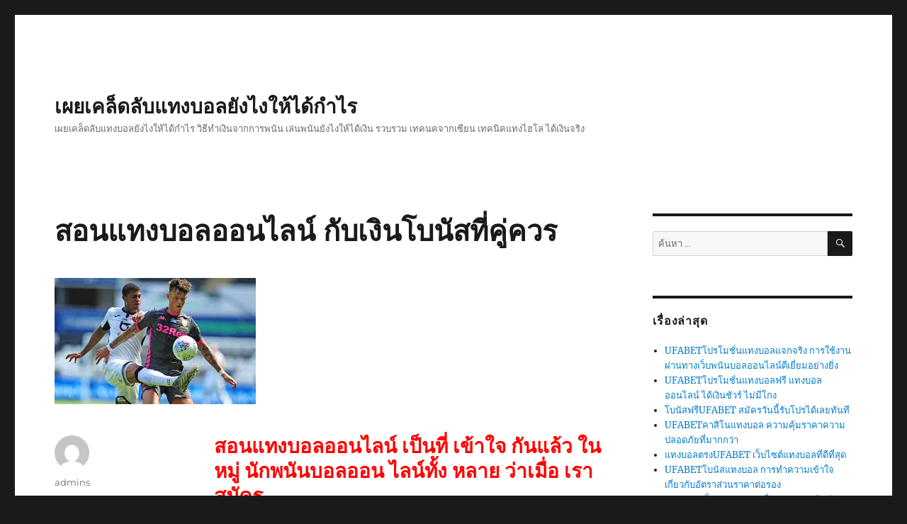

--- FILE ---
content_type: text/html; charset=UTF-8
request_url: https://www.ljcinteractive.com/%E0%B8%AA%E0%B8%AD%E0%B8%99%E0%B9%81%E0%B8%97%E0%B8%87%E0%B8%9A%E0%B8%AD%E0%B8%A5%E0%B8%AD%E0%B8%AD%E0%B8%99%E0%B9%84%E0%B8%A5%E0%B8%99%E0%B9%8C/
body_size: 13650
content:
<!DOCTYPE html>
<html lang="th" class="no-js">
<head>
	<meta charset="UTF-8">
	<meta name="viewport" content="width=device-width, initial-scale=1">
	<link rel="profile" href="https://gmpg.org/xfn/11">
		<script>(function(html){html.className = html.className.replace(/\bno-js\b/,'js')})(document.documentElement);</script>
<meta name='robots' content='index, follow, max-image-preview:large, max-snippet:-1, max-video-preview:-1' />

	<!-- This site is optimized with the Yoast SEO plugin v21.4 - https://yoast.com/wordpress/plugins/seo/ -->
	<title>สอนแทงบอลออนไลน์ เงินโบนัสที่เว็บไซน์ต่างๆมักจะเสนอ</title>
	<meta name="description" content="สอนแทงบอลออนไลน์ เป็นข้อเสนอที่ทำให้เราต้องรีบเข้าไปสมัครเป็นสมาชิกแบบไม่มีเงื่อนไขเพราะเหมือนเราได้มีเงินลงทุนเพิ่มจากการแทงบอล" />
	<link rel="canonical" href="https://www.ljcinteractive.com/สอนแทงบอลออนไลน์/" />
	<meta property="og:locale" content="th_TH" />
	<meta property="og:type" content="article" />
	<meta property="og:title" content="สอนแทงบอลออนไลน์ เงินโบนัสที่เว็บไซน์ต่างๆมักจะเสนอ" />
	<meta property="og:description" content="สอนแทงบอลออนไลน์ เป็นข้อเสนอที่ทำให้เราต้องรีบเข้าไปสมัครเป็นสมาชิกแบบไม่มีเงื่อนไขเพราะเหมือนเราได้มีเงินลงทุนเพิ่มจากการแทงบอล" />
	<meta property="og:url" content="https://www.ljcinteractive.com/สอนแทงบอลออนไลน์/" />
	<meta property="og:site_name" content="เผยเคล็ดลับแทงบอลยังไงให้ได้กำไร" />
	<meta property="article:published_time" content="2020-07-19T07:20:10+00:00" />
	<meta property="article:modified_time" content="2020-07-19T07:39:39+00:00" />
	<meta property="og:image" content="https://www.ljcinteractive.com/wp-content/uploads/2020/07/6-1.jpg" />
	<meta property="og:image:width" content="284" />
	<meta property="og:image:height" content="178" />
	<meta property="og:image:type" content="image/jpeg" />
	<meta name="author" content="admins" />
	<meta name="twitter:card" content="summary_large_image" />
	<meta name="twitter:label1" content="Written by" />
	<meta name="twitter:data1" content="admins" />
	<script type="application/ld+json" class="yoast-schema-graph">{"@context":"https://schema.org","@graph":[{"@type":"WebPage","@id":"https://www.ljcinteractive.com/%e0%b8%aa%e0%b8%ad%e0%b8%99%e0%b9%81%e0%b8%97%e0%b8%87%e0%b8%9a%e0%b8%ad%e0%b8%a5%e0%b8%ad%e0%b8%ad%e0%b8%99%e0%b9%84%e0%b8%a5%e0%b8%99%e0%b9%8c/","url":"https://www.ljcinteractive.com/%e0%b8%aa%e0%b8%ad%e0%b8%99%e0%b9%81%e0%b8%97%e0%b8%87%e0%b8%9a%e0%b8%ad%e0%b8%a5%e0%b8%ad%e0%b8%ad%e0%b8%99%e0%b9%84%e0%b8%a5%e0%b8%99%e0%b9%8c/","name":"สอนแทงบอลออนไลน์ เงินโบนัสที่เว็บไซน์ต่างๆมักจะเสนอ","isPartOf":{"@id":"https://www.ljcinteractive.com/#website"},"primaryImageOfPage":{"@id":"https://www.ljcinteractive.com/%e0%b8%aa%e0%b8%ad%e0%b8%99%e0%b9%81%e0%b8%97%e0%b8%87%e0%b8%9a%e0%b8%ad%e0%b8%a5%e0%b8%ad%e0%b8%ad%e0%b8%99%e0%b9%84%e0%b8%a5%e0%b8%99%e0%b9%8c/#primaryimage"},"image":{"@id":"https://www.ljcinteractive.com/%e0%b8%aa%e0%b8%ad%e0%b8%99%e0%b9%81%e0%b8%97%e0%b8%87%e0%b8%9a%e0%b8%ad%e0%b8%a5%e0%b8%ad%e0%b8%ad%e0%b8%99%e0%b9%84%e0%b8%a5%e0%b8%99%e0%b9%8c/#primaryimage"},"thumbnailUrl":"https://www.ljcinteractive.com/wp-content/uploads/2020/07/6-1.jpg","datePublished":"2020-07-19T07:20:10+00:00","dateModified":"2020-07-19T07:39:39+00:00","author":{"@id":"https://www.ljcinteractive.com/#/schema/person/3dcf7ea3cee409131a2e978fe096381f"},"description":"สอนแทงบอลออนไลน์ เป็นข้อเสนอที่ทำให้เราต้องรีบเข้าไปสมัครเป็นสมาชิกแบบไม่มีเงื่อนไขเพราะเหมือนเราได้มีเงินลงทุนเพิ่มจากการแทงบอล","breadcrumb":{"@id":"https://www.ljcinteractive.com/%e0%b8%aa%e0%b8%ad%e0%b8%99%e0%b9%81%e0%b8%97%e0%b8%87%e0%b8%9a%e0%b8%ad%e0%b8%a5%e0%b8%ad%e0%b8%ad%e0%b8%99%e0%b9%84%e0%b8%a5%e0%b8%99%e0%b9%8c/#breadcrumb"},"inLanguage":"th","potentialAction":[{"@type":"ReadAction","target":["https://www.ljcinteractive.com/%e0%b8%aa%e0%b8%ad%e0%b8%99%e0%b9%81%e0%b8%97%e0%b8%87%e0%b8%9a%e0%b8%ad%e0%b8%a5%e0%b8%ad%e0%b8%ad%e0%b8%99%e0%b9%84%e0%b8%a5%e0%b8%99%e0%b9%8c/"]}]},{"@type":"ImageObject","inLanguage":"th","@id":"https://www.ljcinteractive.com/%e0%b8%aa%e0%b8%ad%e0%b8%99%e0%b9%81%e0%b8%97%e0%b8%87%e0%b8%9a%e0%b8%ad%e0%b8%a5%e0%b8%ad%e0%b8%ad%e0%b8%99%e0%b9%84%e0%b8%a5%e0%b8%99%e0%b9%8c/#primaryimage","url":"https://www.ljcinteractive.com/wp-content/uploads/2020/07/6-1.jpg","contentUrl":"https://www.ljcinteractive.com/wp-content/uploads/2020/07/6-1.jpg","width":284,"height":178,"caption":"สอนแทงบอลออนไลน์"},{"@type":"BreadcrumbList","@id":"https://www.ljcinteractive.com/%e0%b8%aa%e0%b8%ad%e0%b8%99%e0%b9%81%e0%b8%97%e0%b8%87%e0%b8%9a%e0%b8%ad%e0%b8%a5%e0%b8%ad%e0%b8%ad%e0%b8%99%e0%b9%84%e0%b8%a5%e0%b8%99%e0%b9%8c/#breadcrumb","itemListElement":[{"@type":"ListItem","position":1,"name":"Home","item":"https://www.ljcinteractive.com/"},{"@type":"ListItem","position":2,"name":"สอนแทงบอลออนไลน์ กับเงินโบนัสที่คู่ควร"}]},{"@type":"WebSite","@id":"https://www.ljcinteractive.com/#website","url":"https://www.ljcinteractive.com/","name":"เผยเคล็ดลับแทงบอลยังไงให้ได้กำไร","description":"เผยเคล็ดลับแทงบอลยังไงให้ได้กำไร  วิธีทำเงินจากการพนัน เล่นพนันยังไงให้ได้เงิน  รวบรวม เทคนคจากเซียน  เทคนิคแทงไฮโล ได้เงินจริง","potentialAction":[{"@type":"SearchAction","target":{"@type":"EntryPoint","urlTemplate":"https://www.ljcinteractive.com/?s={search_term_string}"},"query-input":"required name=search_term_string"}],"inLanguage":"th"},{"@type":"Person","@id":"https://www.ljcinteractive.com/#/schema/person/3dcf7ea3cee409131a2e978fe096381f","name":"admins","image":{"@type":"ImageObject","inLanguage":"th","@id":"https://www.ljcinteractive.com/#/schema/person/image/","url":"https://secure.gravatar.com/avatar/3006d26bc910bf5eeac5487c76b8649a437741073277e256bdae25f5774b826f?s=96&d=mm&r=g","contentUrl":"https://secure.gravatar.com/avatar/3006d26bc910bf5eeac5487c76b8649a437741073277e256bdae25f5774b826f?s=96&d=mm&r=g","caption":"admins"},"url":"https://www.ljcinteractive.com/author/admins/"}]}</script>
	<!-- / Yoast SEO plugin. -->


<link rel="alternate" type="application/rss+xml" title="เผยเคล็ดลับแทงบอลยังไงให้ได้กำไร &raquo; ฟีด" href="https://www.ljcinteractive.com/feed/" />
<link rel="alternate" title="oEmbed (JSON)" type="application/json+oembed" href="https://www.ljcinteractive.com/wp-json/oembed/1.0/embed?url=https%3A%2F%2Fwww.ljcinteractive.com%2F%25e0%25b8%25aa%25e0%25b8%25ad%25e0%25b8%2599%25e0%25b9%2581%25e0%25b8%2597%25e0%25b8%2587%25e0%25b8%259a%25e0%25b8%25ad%25e0%25b8%25a5%25e0%25b8%25ad%25e0%25b8%25ad%25e0%25b8%2599%25e0%25b9%2584%25e0%25b8%25a5%25e0%25b8%2599%25e0%25b9%258c%2F" />
<link rel="alternate" title="oEmbed (XML)" type="text/xml+oembed" href="https://www.ljcinteractive.com/wp-json/oembed/1.0/embed?url=https%3A%2F%2Fwww.ljcinteractive.com%2F%25e0%25b8%25aa%25e0%25b8%25ad%25e0%25b8%2599%25e0%25b9%2581%25e0%25b8%2597%25e0%25b8%2587%25e0%25b8%259a%25e0%25b8%25ad%25e0%25b8%25a5%25e0%25b8%25ad%25e0%25b8%25ad%25e0%25b8%2599%25e0%25b9%2584%25e0%25b8%25a5%25e0%25b8%2599%25e0%25b9%258c%2F&#038;format=xml" />
<style id='wp-img-auto-sizes-contain-inline-css'>
img:is([sizes=auto i],[sizes^="auto," i]){contain-intrinsic-size:3000px 1500px}
/*# sourceURL=wp-img-auto-sizes-contain-inline-css */
</style>
<style id='wp-emoji-styles-inline-css'>

	img.wp-smiley, img.emoji {
		display: inline !important;
		border: none !important;
		box-shadow: none !important;
		height: 1em !important;
		width: 1em !important;
		margin: 0 0.07em !important;
		vertical-align: -0.1em !important;
		background: none !important;
		padding: 0 !important;
	}
/*# sourceURL=wp-emoji-styles-inline-css */
</style>
<style id='wp-block-library-inline-css'>
:root{--wp-block-synced-color:#7a00df;--wp-block-synced-color--rgb:122,0,223;--wp-bound-block-color:var(--wp-block-synced-color);--wp-editor-canvas-background:#ddd;--wp-admin-theme-color:#007cba;--wp-admin-theme-color--rgb:0,124,186;--wp-admin-theme-color-darker-10:#006ba1;--wp-admin-theme-color-darker-10--rgb:0,107,160.5;--wp-admin-theme-color-darker-20:#005a87;--wp-admin-theme-color-darker-20--rgb:0,90,135;--wp-admin-border-width-focus:2px}@media (min-resolution:192dpi){:root{--wp-admin-border-width-focus:1.5px}}.wp-element-button{cursor:pointer}:root .has-very-light-gray-background-color{background-color:#eee}:root .has-very-dark-gray-background-color{background-color:#313131}:root .has-very-light-gray-color{color:#eee}:root .has-very-dark-gray-color{color:#313131}:root .has-vivid-green-cyan-to-vivid-cyan-blue-gradient-background{background:linear-gradient(135deg,#00d084,#0693e3)}:root .has-purple-crush-gradient-background{background:linear-gradient(135deg,#34e2e4,#4721fb 50%,#ab1dfe)}:root .has-hazy-dawn-gradient-background{background:linear-gradient(135deg,#faaca8,#dad0ec)}:root .has-subdued-olive-gradient-background{background:linear-gradient(135deg,#fafae1,#67a671)}:root .has-atomic-cream-gradient-background{background:linear-gradient(135deg,#fdd79a,#004a59)}:root .has-nightshade-gradient-background{background:linear-gradient(135deg,#330968,#31cdcf)}:root .has-midnight-gradient-background{background:linear-gradient(135deg,#020381,#2874fc)}:root{--wp--preset--font-size--normal:16px;--wp--preset--font-size--huge:42px}.has-regular-font-size{font-size:1em}.has-larger-font-size{font-size:2.625em}.has-normal-font-size{font-size:var(--wp--preset--font-size--normal)}.has-huge-font-size{font-size:var(--wp--preset--font-size--huge)}.has-text-align-center{text-align:center}.has-text-align-left{text-align:left}.has-text-align-right{text-align:right}.has-fit-text{white-space:nowrap!important}#end-resizable-editor-section{display:none}.aligncenter{clear:both}.items-justified-left{justify-content:flex-start}.items-justified-center{justify-content:center}.items-justified-right{justify-content:flex-end}.items-justified-space-between{justify-content:space-between}.screen-reader-text{border:0;clip-path:inset(50%);height:1px;margin:-1px;overflow:hidden;padding:0;position:absolute;width:1px;word-wrap:normal!important}.screen-reader-text:focus{background-color:#ddd;clip-path:none;color:#444;display:block;font-size:1em;height:auto;left:5px;line-height:normal;padding:15px 23px 14px;text-decoration:none;top:5px;width:auto;z-index:100000}html :where(.has-border-color){border-style:solid}html :where([style*=border-top-color]){border-top-style:solid}html :where([style*=border-right-color]){border-right-style:solid}html :where([style*=border-bottom-color]){border-bottom-style:solid}html :where([style*=border-left-color]){border-left-style:solid}html :where([style*=border-width]){border-style:solid}html :where([style*=border-top-width]){border-top-style:solid}html :where([style*=border-right-width]){border-right-style:solid}html :where([style*=border-bottom-width]){border-bottom-style:solid}html :where([style*=border-left-width]){border-left-style:solid}html :where(img[class*=wp-image-]){height:auto;max-width:100%}:where(figure){margin:0 0 1em}html :where(.is-position-sticky){--wp-admin--admin-bar--position-offset:var(--wp-admin--admin-bar--height,0px)}@media screen and (max-width:600px){html :where(.is-position-sticky){--wp-admin--admin-bar--position-offset:0px}}

/*# sourceURL=wp-block-library-inline-css */
</style><style id='global-styles-inline-css'>
:root{--wp--preset--aspect-ratio--square: 1;--wp--preset--aspect-ratio--4-3: 4/3;--wp--preset--aspect-ratio--3-4: 3/4;--wp--preset--aspect-ratio--3-2: 3/2;--wp--preset--aspect-ratio--2-3: 2/3;--wp--preset--aspect-ratio--16-9: 16/9;--wp--preset--aspect-ratio--9-16: 9/16;--wp--preset--color--black: #000000;--wp--preset--color--cyan-bluish-gray: #abb8c3;--wp--preset--color--white: #fff;--wp--preset--color--pale-pink: #f78da7;--wp--preset--color--vivid-red: #cf2e2e;--wp--preset--color--luminous-vivid-orange: #ff6900;--wp--preset--color--luminous-vivid-amber: #fcb900;--wp--preset--color--light-green-cyan: #7bdcb5;--wp--preset--color--vivid-green-cyan: #00d084;--wp--preset--color--pale-cyan-blue: #8ed1fc;--wp--preset--color--vivid-cyan-blue: #0693e3;--wp--preset--color--vivid-purple: #9b51e0;--wp--preset--color--dark-gray: #1a1a1a;--wp--preset--color--medium-gray: #686868;--wp--preset--color--light-gray: #e5e5e5;--wp--preset--color--blue-gray: #4d545c;--wp--preset--color--bright-blue: #007acc;--wp--preset--color--light-blue: #9adffd;--wp--preset--color--dark-brown: #402b30;--wp--preset--color--medium-brown: #774e24;--wp--preset--color--dark-red: #640c1f;--wp--preset--color--bright-red: #ff675f;--wp--preset--color--yellow: #ffef8e;--wp--preset--gradient--vivid-cyan-blue-to-vivid-purple: linear-gradient(135deg,rgb(6,147,227) 0%,rgb(155,81,224) 100%);--wp--preset--gradient--light-green-cyan-to-vivid-green-cyan: linear-gradient(135deg,rgb(122,220,180) 0%,rgb(0,208,130) 100%);--wp--preset--gradient--luminous-vivid-amber-to-luminous-vivid-orange: linear-gradient(135deg,rgb(252,185,0) 0%,rgb(255,105,0) 100%);--wp--preset--gradient--luminous-vivid-orange-to-vivid-red: linear-gradient(135deg,rgb(255,105,0) 0%,rgb(207,46,46) 100%);--wp--preset--gradient--very-light-gray-to-cyan-bluish-gray: linear-gradient(135deg,rgb(238,238,238) 0%,rgb(169,184,195) 100%);--wp--preset--gradient--cool-to-warm-spectrum: linear-gradient(135deg,rgb(74,234,220) 0%,rgb(151,120,209) 20%,rgb(207,42,186) 40%,rgb(238,44,130) 60%,rgb(251,105,98) 80%,rgb(254,248,76) 100%);--wp--preset--gradient--blush-light-purple: linear-gradient(135deg,rgb(255,206,236) 0%,rgb(152,150,240) 100%);--wp--preset--gradient--blush-bordeaux: linear-gradient(135deg,rgb(254,205,165) 0%,rgb(254,45,45) 50%,rgb(107,0,62) 100%);--wp--preset--gradient--luminous-dusk: linear-gradient(135deg,rgb(255,203,112) 0%,rgb(199,81,192) 50%,rgb(65,88,208) 100%);--wp--preset--gradient--pale-ocean: linear-gradient(135deg,rgb(255,245,203) 0%,rgb(182,227,212) 50%,rgb(51,167,181) 100%);--wp--preset--gradient--electric-grass: linear-gradient(135deg,rgb(202,248,128) 0%,rgb(113,206,126) 100%);--wp--preset--gradient--midnight: linear-gradient(135deg,rgb(2,3,129) 0%,rgb(40,116,252) 100%);--wp--preset--font-size--small: 13px;--wp--preset--font-size--medium: 20px;--wp--preset--font-size--large: 36px;--wp--preset--font-size--x-large: 42px;--wp--preset--spacing--20: 0.44rem;--wp--preset--spacing--30: 0.67rem;--wp--preset--spacing--40: 1rem;--wp--preset--spacing--50: 1.5rem;--wp--preset--spacing--60: 2.25rem;--wp--preset--spacing--70: 3.38rem;--wp--preset--spacing--80: 5.06rem;--wp--preset--shadow--natural: 6px 6px 9px rgba(0, 0, 0, 0.2);--wp--preset--shadow--deep: 12px 12px 50px rgba(0, 0, 0, 0.4);--wp--preset--shadow--sharp: 6px 6px 0px rgba(0, 0, 0, 0.2);--wp--preset--shadow--outlined: 6px 6px 0px -3px rgb(255, 255, 255), 6px 6px rgb(0, 0, 0);--wp--preset--shadow--crisp: 6px 6px 0px rgb(0, 0, 0);}:where(.is-layout-flex){gap: 0.5em;}:where(.is-layout-grid){gap: 0.5em;}body .is-layout-flex{display: flex;}.is-layout-flex{flex-wrap: wrap;align-items: center;}.is-layout-flex > :is(*, div){margin: 0;}body .is-layout-grid{display: grid;}.is-layout-grid > :is(*, div){margin: 0;}:where(.wp-block-columns.is-layout-flex){gap: 2em;}:where(.wp-block-columns.is-layout-grid){gap: 2em;}:where(.wp-block-post-template.is-layout-flex){gap: 1.25em;}:where(.wp-block-post-template.is-layout-grid){gap: 1.25em;}.has-black-color{color: var(--wp--preset--color--black) !important;}.has-cyan-bluish-gray-color{color: var(--wp--preset--color--cyan-bluish-gray) !important;}.has-white-color{color: var(--wp--preset--color--white) !important;}.has-pale-pink-color{color: var(--wp--preset--color--pale-pink) !important;}.has-vivid-red-color{color: var(--wp--preset--color--vivid-red) !important;}.has-luminous-vivid-orange-color{color: var(--wp--preset--color--luminous-vivid-orange) !important;}.has-luminous-vivid-amber-color{color: var(--wp--preset--color--luminous-vivid-amber) !important;}.has-light-green-cyan-color{color: var(--wp--preset--color--light-green-cyan) !important;}.has-vivid-green-cyan-color{color: var(--wp--preset--color--vivid-green-cyan) !important;}.has-pale-cyan-blue-color{color: var(--wp--preset--color--pale-cyan-blue) !important;}.has-vivid-cyan-blue-color{color: var(--wp--preset--color--vivid-cyan-blue) !important;}.has-vivid-purple-color{color: var(--wp--preset--color--vivid-purple) !important;}.has-black-background-color{background-color: var(--wp--preset--color--black) !important;}.has-cyan-bluish-gray-background-color{background-color: var(--wp--preset--color--cyan-bluish-gray) !important;}.has-white-background-color{background-color: var(--wp--preset--color--white) !important;}.has-pale-pink-background-color{background-color: var(--wp--preset--color--pale-pink) !important;}.has-vivid-red-background-color{background-color: var(--wp--preset--color--vivid-red) !important;}.has-luminous-vivid-orange-background-color{background-color: var(--wp--preset--color--luminous-vivid-orange) !important;}.has-luminous-vivid-amber-background-color{background-color: var(--wp--preset--color--luminous-vivid-amber) !important;}.has-light-green-cyan-background-color{background-color: var(--wp--preset--color--light-green-cyan) !important;}.has-vivid-green-cyan-background-color{background-color: var(--wp--preset--color--vivid-green-cyan) !important;}.has-pale-cyan-blue-background-color{background-color: var(--wp--preset--color--pale-cyan-blue) !important;}.has-vivid-cyan-blue-background-color{background-color: var(--wp--preset--color--vivid-cyan-blue) !important;}.has-vivid-purple-background-color{background-color: var(--wp--preset--color--vivid-purple) !important;}.has-black-border-color{border-color: var(--wp--preset--color--black) !important;}.has-cyan-bluish-gray-border-color{border-color: var(--wp--preset--color--cyan-bluish-gray) !important;}.has-white-border-color{border-color: var(--wp--preset--color--white) !important;}.has-pale-pink-border-color{border-color: var(--wp--preset--color--pale-pink) !important;}.has-vivid-red-border-color{border-color: var(--wp--preset--color--vivid-red) !important;}.has-luminous-vivid-orange-border-color{border-color: var(--wp--preset--color--luminous-vivid-orange) !important;}.has-luminous-vivid-amber-border-color{border-color: var(--wp--preset--color--luminous-vivid-amber) !important;}.has-light-green-cyan-border-color{border-color: var(--wp--preset--color--light-green-cyan) !important;}.has-vivid-green-cyan-border-color{border-color: var(--wp--preset--color--vivid-green-cyan) !important;}.has-pale-cyan-blue-border-color{border-color: var(--wp--preset--color--pale-cyan-blue) !important;}.has-vivid-cyan-blue-border-color{border-color: var(--wp--preset--color--vivid-cyan-blue) !important;}.has-vivid-purple-border-color{border-color: var(--wp--preset--color--vivid-purple) !important;}.has-vivid-cyan-blue-to-vivid-purple-gradient-background{background: var(--wp--preset--gradient--vivid-cyan-blue-to-vivid-purple) !important;}.has-light-green-cyan-to-vivid-green-cyan-gradient-background{background: var(--wp--preset--gradient--light-green-cyan-to-vivid-green-cyan) !important;}.has-luminous-vivid-amber-to-luminous-vivid-orange-gradient-background{background: var(--wp--preset--gradient--luminous-vivid-amber-to-luminous-vivid-orange) !important;}.has-luminous-vivid-orange-to-vivid-red-gradient-background{background: var(--wp--preset--gradient--luminous-vivid-orange-to-vivid-red) !important;}.has-very-light-gray-to-cyan-bluish-gray-gradient-background{background: var(--wp--preset--gradient--very-light-gray-to-cyan-bluish-gray) !important;}.has-cool-to-warm-spectrum-gradient-background{background: var(--wp--preset--gradient--cool-to-warm-spectrum) !important;}.has-blush-light-purple-gradient-background{background: var(--wp--preset--gradient--blush-light-purple) !important;}.has-blush-bordeaux-gradient-background{background: var(--wp--preset--gradient--blush-bordeaux) !important;}.has-luminous-dusk-gradient-background{background: var(--wp--preset--gradient--luminous-dusk) !important;}.has-pale-ocean-gradient-background{background: var(--wp--preset--gradient--pale-ocean) !important;}.has-electric-grass-gradient-background{background: var(--wp--preset--gradient--electric-grass) !important;}.has-midnight-gradient-background{background: var(--wp--preset--gradient--midnight) !important;}.has-small-font-size{font-size: var(--wp--preset--font-size--small) !important;}.has-medium-font-size{font-size: var(--wp--preset--font-size--medium) !important;}.has-large-font-size{font-size: var(--wp--preset--font-size--large) !important;}.has-x-large-font-size{font-size: var(--wp--preset--font-size--x-large) !important;}
/*# sourceURL=global-styles-inline-css */
</style>

<style id='classic-theme-styles-inline-css'>
/*! This file is auto-generated */
.wp-block-button__link{color:#fff;background-color:#32373c;border-radius:9999px;box-shadow:none;text-decoration:none;padding:calc(.667em + 2px) calc(1.333em + 2px);font-size:1.125em}.wp-block-file__button{background:#32373c;color:#fff;text-decoration:none}
/*# sourceURL=/wp-includes/css/classic-themes.min.css */
</style>
<link rel='stylesheet' id='twentysixteen-fonts-css' href='https://www.ljcinteractive.com/wp-content/themes/twentysixteen/fonts/merriweather-plus-montserrat-plus-inconsolata.css?ver=20230328' media='all' />
<link rel='stylesheet' id='genericons-css' href='https://www.ljcinteractive.com/wp-content/themes/twentysixteen/genericons/genericons.css?ver=20201208' media='all' />
<link rel='stylesheet' id='twentysixteen-style-css' href='https://www.ljcinteractive.com/wp-content/themes/twentysixteen/style.css?ver=20231107' media='all' />
<link rel='stylesheet' id='twentysixteen-block-style-css' href='https://www.ljcinteractive.com/wp-content/themes/twentysixteen/css/blocks.css?ver=20231016' media='all' />
<script src="https://www.ljcinteractive.com/wp-includes/js/jquery/jquery.min.js?ver=3.7.1" id="jquery-core-js"></script>
<script src="https://www.ljcinteractive.com/wp-includes/js/jquery/jquery-migrate.min.js?ver=3.4.1" id="jquery-migrate-js"></script>
<script id="twentysixteen-script-js-extra">
var screenReaderText = {"expand":"\u0e02\u0e22\u0e32\u0e22\u0e40\u0e21\u0e19\u0e39\u0e22\u0e48\u0e2d\u0e22","collapse":"\u0e2b\u0e14\u0e40\u0e21\u0e19\u0e39\u0e22\u0e48\u0e2d\u0e22"};
//# sourceURL=twentysixteen-script-js-extra
</script>
<script src="https://www.ljcinteractive.com/wp-content/themes/twentysixteen/js/functions.js?ver=20230629" id="twentysixteen-script-js" defer data-wp-strategy="defer"></script>
<link rel="https://api.w.org/" href="https://www.ljcinteractive.com/wp-json/" /><link rel="alternate" title="JSON" type="application/json" href="https://www.ljcinteractive.com/wp-json/wp/v2/posts/1421" /><link rel="EditURI" type="application/rsd+xml" title="RSD" href="https://www.ljcinteractive.com/xmlrpc.php?rsd" />
<meta name="generator" content="WordPress 6.9" />
<link rel='shortlink' href='https://www.ljcinteractive.com/?p=1421' />
</head>

<body data-rsssl=1 class="wp-singular post-template-default single single-post postid-1421 single-format-standard wp-embed-responsive wp-theme-twentysixteen group-blog">
<div id="page" class="site">
	<div class="site-inner">
		<a class="skip-link screen-reader-text" href="#content">
			ข้ามไปยังบทความ		</a>

		<header id="masthead" class="site-header">
			<div class="site-header-main">
				<div class="site-branding">
					
											<p class="site-title"><a href="https://www.ljcinteractive.com/" rel="home">เผยเคล็ดลับแทงบอลยังไงให้ได้กำไร</a></p>
												<p class="site-description">เผยเคล็ดลับแทงบอลยังไงให้ได้กำไร  วิธีทำเงินจากการพนัน เล่นพนันยังไงให้ได้เงิน  รวบรวม เทคนคจากเซียน  เทคนิคแทงไฮโล ได้เงินจริง</p>
									</div><!-- .site-branding -->

							</div><!-- .site-header-main -->

					</header><!-- .site-header -->

		<div id="content" class="site-content">

<div id="primary" class="content-area">
	<main id="main" class="site-main">
		
<article id="post-1421" class="post-1421 post type-post status-publish format-standard has-post-thumbnail hentry category-8">
	<header class="entry-header">
		<h1 class="entry-title">สอนแทงบอลออนไลน์  กับเงินโบนัสที่คู่ควร</h1>	</header><!-- .entry-header -->

	
	
		<div class="post-thumbnail">
			<img width="284" height="178" src="https://www.ljcinteractive.com/wp-content/uploads/2020/07/6-1.jpg" class="attachment-post-thumbnail size-post-thumbnail wp-post-image" alt="สอนแทงบอลออนไลน์" decoding="async" fetchpriority="high" sizes="(max-width: 709px) 85vw, (max-width: 909px) 67vw, (max-width: 984px) 60vw, (max-width: 1362px) 62vw, 840px" />	</div><!-- .post-thumbnail -->

	
	<div class="entry-content">
		<h2><strong><span style="color: #ff0000;">สอนแทงบอลออนไลน์ เป็นที่ เข้าใจ กันแล้ว ในหมู่ นักพนันบอลออน ไลน์ทั้ง หลาย ว่าเมื่อ เราสมัคร </span></strong></h2>
<p><span style="font-weight: 400;">สอนแทงบอลออนไลน์  เป็นสมา ชิกกับ เว็บ ไซน์แล้ว เราจะ ได้รับ เงินฟรี ก็เหมือน เป็นเงิ</span><span style="font-weight: 400;">น</span></p>
<p><span style="font-weight: 400;"> โบนัสที่ สามารถ นำมาแทง บอลได้ เลย เหมือนกับ เราได้ เงิน ลงทุน เพิ่มอีก ทาง หนึ่ง โดยที่</span></p>
<p><span style="font-weight: 400;"> ไม่ต้อง นำเงิน ในกระ เป๋ามา เพิ่ม สิ่งต่าง ๆเหล่านี้ มักหา ได้จาก การเป็น สมาชิกในเว็บที่ </span></p>
<p><span style="font-weight: 400;">ได้มาตรฐาน และได้รับ ความน่า เชื่อถือ เพราะเว็บ แทง บอลออน ไลน์ที่มัก ออกโปร โมชั่น มาเอา ใจคอบอลออน ไลน์กัน อย่างจริง จัง</span></p>
<h3><span style="color: #ff0000;"><strong>การแจก เงินฟรี ของเว็บ ไซน์แทง บอลอนไลน์ ในการ สมัครสมา ชิกใหม่  เพราะเงิน ฟรีที่ ทางเว็ป ให้จาก การสมัคร สมาชิก นั้นสามารถ</strong></span></h3>
<p><span style="font-weight: 400;"> นำมา เป็น ทุนให้ เราได้ โดยไม่ ต้องควัก กระเป๋า ตัวเอง เงินฟรี จากการ แทง บอลออไลน์ ทำให้</span></p>
<p><span style="font-weight: 400;"> สอนแทงบอลออนไลน์  กระตุ้นการ เป็นสมา ชิกของ เว็ปที่ ให้โปร โมชั่นที่ น่า สนใจ ต่างกับ อดีตที่ ไม่มีโปร โมชั่น เช่น นี้ เ</span></p>
<p><span style="font-weight: 400;">พราะ การแทง บอลยัง ต้องเดิน ทางไป ที่โต๊ะ บอลหรือ ใช้โทร ศัพท์ที่ เป็นแบบ สมาร์ทโฟน ในเข้า</span></p>
<p><span style="font-weight: 400;"> ไปใช้ บริ การ  เมื่อความ ทันสมัย ความรวด เร็วของ ระบบออน ไลน์ เข้ามา ช่วยใน การทำ การตลาด</span></p>
<p><span style="font-weight: 400;"> ให้ธุระ กิจประ เภทนี้ จึงทำ ให้เกิด การแข่ง ขันที่ สูงขึ้น  ต้องมี ทั้งความ น่าเชื่อ ถือ มีความรวด</span></p>
<p><span style="font-weight: 400;"> เร็ว และมี เงินฟรี จากการแทง บลออนไลน์ <strong><span style="color: #000080;"><a style="color: #000080;" href="https://www.ufabetwins.com/%E0%B8%AA%E0%B8%B9%E0%B8%95%E0%B8%A3%E0%B8%9A%E0%B8%B2%E0%B8%84%E0%B8%B2%E0%B8%A3%E0%B9%88%E0%B8%B2/">บาคาร่า</a></span></strong><a href="https://www.ufabetwins.com/ufabet/"><img decoding="async" class="aligncenter size-medium wp-image-1423" src="https://www.ljcinteractive.com/wp-content/uploads/2020/07/4-300x206.jpg" alt="UFABET" width="300" height="206" srcset="https://www.ljcinteractive.com/wp-content/uploads/2020/07/4-300x206.jpg 300w, https://www.ljcinteractive.com/wp-content/uploads/2020/07/4.jpg 640w" sizes="(max-width: 300px) 85vw, 300px" /></a></span></p>
<h4><span style="font-weight: 400;"> เพื่อให้ เป็นที่ ต้องการ ของลูก ค้า ให้มี การสมัคร เข้ามาเล่น ที่เว็ป ของตน มากๆ ซึ่งผู้ ที่ได้ ประ โยชน์ต้น ทา</span><span style="font-weight: 400;">ง</span></h4>
<p><span style="font-weight: 400;"> ที่ได้เงิน ฟรีจาก การแทง บอลออน ไลน์ ก็คง ไม่ใช่ ใครอื่น คงเป็น ลูกค้า ในระ บบออน ไลน์</span></p>
<p><span style="font-weight: 400;"> ที่เชื่อ ถือ เว็ปที่ แทงบอล อยู่  </span><span style="font-weight: 400;">และเมื่อ การสมัคร สมา ชิก ที่ ได้รับ เงินฟรี จากการ แทง บอลออน </span></p>
<p><span style="font-weight: 400;">ไลน์  ทำให้ มีสมา ชิกเพิ่ม ขึ้น และยัง ต่อยอด <strong><span style="color: #000080;"><a style="color: #000080;" href="https://www.ufabetwins.com/%E0%B9%80%E0%B8%A7%E0%B9%87%E0%B8%9A%E0%B9%81%E0%B8%97%E0%B8%87%E0%B8%9A%E0%B8%AD%E0%B8%A5%E0%B8%96%E0%B8%B9%E0%B8%81-%E0%B8%81%E0%B8%8E%E0%B8%AB%E0%B8%A1%E0%B8%B2%E0%B8%A2/">เว็บพนันบอล ถูกกฎหมาย</a></span></strong> ไปถึงผู้ ที่ไม่ เคยแทง </span></p>
<p><span style="font-weight: 400;">พนันออน ไลน์มา ก่อนด้วย เหมือนกับ เป็นการ กระตุ้น ทางการ ตลาดอีก แบบหนึ่ง ของธุร</span></p>
<p><span style="font-weight: 400;"> กิจประ เภทนี้ อย่าง ไรก็ดี เงินฟรี จากการ แทง บอลออน ไลน์ <strong><span style="color: #000080;"><a style="color: #000080;" href="https://www.ljcinteractive.com/%e0%b8%9e%e0%b8%99%e0%b8%b1%e0%b8%99%e0%b8%9a%e0%b8%ad%e0%b8%a5%e0%b9%80%e0%b8%a5%e0%b9%88%e0%b8%99%e0%b8%a2%e0%b8%b1%e0%b8%87%e0%b9%84%e0%b8%87/">พนันบอลเล่นยังไง</a></span></strong><img decoding="async" class="aligncenter size-medium wp-image-1425" src="https://www.ljcinteractive.com/wp-content/uploads/2020/07/5-2-300x211.jpg" alt="สอนแทงบอลออนไลน์ " width="300" height="211" srcset="https://www.ljcinteractive.com/wp-content/uploads/2020/07/5-2-300x211.jpg 300w, https://www.ljcinteractive.com/wp-content/uploads/2020/07/5-2.jpg 615w" sizes="(max-width: 300px) 85vw, 300px" /></span></p>
	</div><!-- .entry-content -->

	<footer class="entry-footer">
		<span class="byline"><span class="author vcard"><img alt='' src='https://secure.gravatar.com/avatar/3006d26bc910bf5eeac5487c76b8649a437741073277e256bdae25f5774b826f?s=49&#038;d=mm&#038;r=g' srcset='https://secure.gravatar.com/avatar/3006d26bc910bf5eeac5487c76b8649a437741073277e256bdae25f5774b826f?s=98&#038;d=mm&#038;r=g 2x' class='avatar avatar-49 photo' height='49' width='49' loading='lazy' decoding='async'/><span class="screen-reader-text">ผู้เขียน </span> <a class="url fn n" href="https://www.ljcinteractive.com/author/admins/">admins</a></span></span><span class="posted-on"><span class="screen-reader-text">เขียนเมื่อ </span><a href="https://www.ljcinteractive.com/%e0%b8%aa%e0%b8%ad%e0%b8%99%e0%b9%81%e0%b8%97%e0%b8%87%e0%b8%9a%e0%b8%ad%e0%b8%a5%e0%b8%ad%e0%b8%ad%e0%b8%99%e0%b9%84%e0%b8%a5%e0%b8%99%e0%b9%8c/" rel="bookmark"><time class="entry-date published" datetime="2020-07-19T07:20:10+00:00">กรกฎาคม 19, 2020</time><time class="updated" datetime="2020-07-19T07:39:39+00:00">กรกฎาคม 19, 2020</time></a></span><span class="cat-links"><span class="screen-reader-text">หมวดหมู่ </span><a href="https://www.ljcinteractive.com/category/%e0%b8%aa%e0%b8%a1%e0%b8%b1%e0%b8%84%e0%b8%a3%e0%b9%81%e0%b8%97%e0%b8%87%e0%b8%9a%e0%b8%ad%e0%b8%a5%e0%b8%ad%e0%b8%ad%e0%b8%99%e0%b9%84%e0%b8%a5%e0%b8%99%e0%b9%8c/" rel="category tag">สมัครแทงบอลออนไลน์</a></span>			</footer><!-- .entry-footer -->
</article><!-- #post-1421 -->

	<nav class="navigation post-navigation" aria-label="เรื่อง">
		<h2 class="screen-reader-text">เมนูนำทาง เรื่อง</h2>
		<div class="nav-links"><div class="nav-previous"><a href="https://www.ljcinteractive.com/ufabetwins-%e0%b8%81%e0%b8%b2%e0%b8%a3%e0%b9%81%e0%b8%82%e0%b9%88%e0%b8%87%e0%b8%82%e0%b8%b1%e0%b8%99%e0%b8%aa%e0%b8%b3%e0%b8%ab%e0%b8%a3%e0%b8%b1%e0%b8%9a%e0%b8%81%e0%b8%b2%e0%b8%a3%e0%b9%80%e0%b8%a5/" rel="prev"><span class="meta-nav" aria-hidden="true">ก่อนหน้า</span> <span class="screen-reader-text">เรื่องก่อนหน้า:</span> <span class="post-title">UFABETWINS การแข่งขันสำหรับการเลื่อนตำแหน่งอัตโนมัติสิ้นสุดลงเมื่อสโต๊คชนะ 1-0 ที่สนามกีฬา Bet365</span></a></div><div class="nav-next"><a href="https://www.ljcinteractive.com/%e0%b9%80%e0%b8%a5%e0%b9%88%e0%b8%99%e0%b8%84%e0%b8%b2%e0%b8%aa%e0%b8%b4%e0%b9%82%e0%b8%99%e0%b8%ad%e0%b8%ad%e0%b8%99%e0%b9%84%e0%b8%a5%e0%b8%99%e0%b9%8c%e0%b8%97%e0%b8%b5%e0%b9%88%e0%b9%80%e0%b8%a7/" rel="next"><span class="meta-nav" aria-hidden="true">ถัดไป</span> <span class="screen-reader-text">เรื่องต่อไป:</span> <span class="post-title">เล่นคาสิโนออนไลน์ที่เว็บไหนดี   การแทงบอลผ่านทางเว็บไซต์เป็นอะไรที่น่าสนใจมากที่สุด</span></a></div></div>
	</nav>
	</main><!-- .site-main -->

	
</div><!-- .content-area -->


	<aside id="secondary" class="sidebar widget-area">
		<section id="search-2" class="widget widget_search">
<form role="search" method="get" class="search-form" action="https://www.ljcinteractive.com/">
	<label>
		<span class="screen-reader-text">
			ค้นหา:		</span>
		<input type="search" class="search-field" placeholder="ค้นหา &hellip;" value="" name="s" />
	</label>
	<button type="submit" class="search-submit"><span class="screen-reader-text">
		ค้นหา	</span></button>
</form>
</section>
		<section id="recent-posts-2" class="widget widget_recent_entries">
		<h2 class="widget-title">เรื่องล่าสุด</h2><nav aria-label="เรื่องล่าสุด">
		<ul>
											<li>
					<a href="https://www.ljcinteractive.com/ufabet%e0%b9%82%e0%b8%9b%e0%b8%a3%e0%b9%82%e0%b8%a1%e0%b8%8a%e0%b8%b1%e0%b9%88%e0%b8%99%e0%b9%81%e0%b8%97%e0%b8%87%e0%b8%9a%e0%b8%ad%e0%b8%a5%e0%b9%81%e0%b8%88%e0%b8%81%e0%b8%88%e0%b8%a3%e0%b8%b4%e0%b8%87/">UFABETโปรโมชั่นแทงบอลแจกจริง การใช้งานผ่านทางเว็บพนันบอลออนไลน์ดีเยี่ยมอย่างยิ่ง</a>
									</li>
											<li>
					<a href="https://www.ljcinteractive.com/ufabet%e0%b9%82%e0%b8%9b%e0%b8%a3%e0%b9%82%e0%b8%a1%e0%b8%8a%e0%b8%b1%e0%b9%88%e0%b8%99%e0%b9%81%e0%b8%97%e0%b8%87%e0%b8%9a%e0%b8%ad%e0%b8%a5%e0%b8%9f%e0%b8%a3%e0%b8%b5/">UFABETโปรโมชั่นแทงบอลฟรี แทงบอลออนไลน์ ได้เงินชัวร์ ไม่มีโกง</a>
									</li>
											<li>
					<a href="https://www.ljcinteractive.com/%e0%b9%82%e0%b8%9a%e0%b8%99%e0%b8%b1%e0%b8%aa%e0%b8%9f%e0%b8%a3%e0%b8%b5ufabet/">โบนัสฟรีUFABET สมัครวันนี้รับโปรได้เลยทันที</a>
									</li>
											<li>
					<a href="https://www.ljcinteractive.com/ufabet%e0%b8%84%e0%b8%b2%e0%b8%aa%e0%b8%b4%e0%b9%82%e0%b8%99%e0%b9%81%e0%b8%97%e0%b8%87%e0%b8%9a%e0%b8%ad%e0%b8%a5/">UFABETคาสิโนแทงบอล ความคุ้มราคาความปลอดภัยที่มากกว่า</a>
									</li>
											<li>
					<a href="https://www.ljcinteractive.com/%e0%b9%81%e0%b8%97%e0%b8%87%e0%b8%9a%e0%b8%ad%e0%b8%a5%e0%b8%95%e0%b8%a3%e0%b8%87ufabet/">แทงบอลตรงUFABET เว็บไซต์แทงบอลที่ดีที่สุด</a>
									</li>
											<li>
					<a href="https://www.ljcinteractive.com/ufabet%e0%b9%82%e0%b8%9a%e0%b8%99%e0%b8%b1%e0%b8%aa%e0%b9%81%e0%b8%97%e0%b8%87%e0%b8%9a%e0%b8%ad%e0%b8%a5/">UFABETโบนัสแทงบอล การทำความเข้าใจเกี่ยวกับอัตราส่วนราคาต่อรอง</a>
									</li>
											<li>
					<a href="https://www.ljcinteractive.com/ufabet%e0%b9%80%e0%b8%a7%e0%b9%87%e0%b8%9a%e0%b9%81%e0%b8%97%e0%b8%87%e0%b8%9a%e0%b8%ad%e0%b8%a5%e0%b8%aa%e0%b8%94/">UFABETเว็บแทงบอลสด ที่สุดของการเดิมพันสด สนุกสุดมันส์ทุกการแข่งขัน</a>
									</li>
											<li>
					<a href="https://www.ljcinteractive.com/ufabet%e0%b9%81%e0%b8%97%e0%b8%87%e0%b8%9a%e0%b8%ad%e0%b8%a5%e0%b9%84%e0%b8%a1%e0%b9%88%e0%b8%a1%e0%b8%b5%e0%b8%82%e0%b8%b1%e0%b9%89%e0%b8%99%e0%b8%95%e0%b9%88%e0%b8%b3/">UFABETแทงบอลไม่มีขั้นต่ำ เดิมพันกีฬาทุกประเภท อัตราต่อรองดีที่สุด</a>
									</li>
											<li>
					<a href="https://www.ljcinteractive.com/ufabet%e0%b9%81%e0%b8%97%e0%b8%87%e0%b8%9a%e0%b8%ad%e0%b8%a5%e0%b8%aa%e0%b9%80%e0%b8%95%e0%b9%87%e0%b8%9b/">UFABETแทงบอลสเต็ป เว็บแท่งบอลออนไลน์ ร่วมวางเดิมพันฟุตบอลถอนไม่จำกัด</a>
									</li>
											<li>
					<a href="https://www.ljcinteractive.com/ufabet%e0%b9%81%e0%b8%97%e0%b8%87%e0%b8%9a%e0%b8%ad%e0%b8%a5%e0%b8%81%e0%b8%b4%e0%b8%99%e0%b8%84%e0%b9%88%e0%b8%b2%e0%b8%99%e0%b9%89%e0%b8%b3/">UFABETแทงบอลกินค่าน้ำ เว็บแทงบอลคืนเงิน ที่ดีที่สุด</a>
									</li>
											<li>
					<a href="https://www.ljcinteractive.com/ufabet%e0%b9%80%e0%b8%a7%e0%b9%87%e0%b8%9a%e0%b9%81%e0%b8%97%e0%b8%87%e0%b8%9a%e0%b8%ad%e0%b8%a5%e0%b9%81%e0%b8%88%e0%b8%81%e0%b9%80%e0%b8%84%e0%b8%a3%e0%b8%94%e0%b8%b4%e0%b8%95/">UFABETเว็บแทงบอลแจกเครดิต สมัครฟรี รับสูตรเด็ด</a>
									</li>
											<li>
					<a href="https://www.ljcinteractive.com/ufabet%e0%b9%81%e0%b8%88%e0%b8%81%e0%b9%80%e0%b8%84%e0%b8%a3%e0%b8%94%e0%b8%b4%e0%b8%95%e0%b8%9f%e0%b8%a3%e0%b8%b5/">UFABETแจกเครดิตฟรี ได้ตลอดการลงทุน ได้ทุกฤดูกาล</a>
									</li>
											<li>
					<a href="https://www.ljcinteractive.com/ufabet%e0%b9%82%e0%b8%9b%e0%b8%a3%e0%b9%82%e0%b8%a1%e0%b8%8a%e0%b8%b1%e0%b9%88%e0%b8%99%e0%b9%80%e0%b8%a7%e0%b9%87%e0%b8%9a%e0%b8%9a%e0%b8%ad%e0%b8%a5/">UFABETโปรโมชั่นเว็บบอล ความสนุกที่ไม่มีวันจบสิ้นเริ่มแล้วที่นี้</a>
									</li>
											<li>
					<a href="https://www.ljcinteractive.com/ufabet%e0%b9%82%e0%b8%9a%e0%b8%99%e0%b8%b1%e0%b8%aa%e0%b9%81%e0%b8%97%e0%b8%87%e0%b8%9a%e0%b8%ad%e0%b8%a5%e0%b8%9f%e0%b8%a3%e0%b8%b5/">UFABETโบนัสแทงบอลฟรี เพิ่มความตื่นเต้นให้กับการเดิมพันของคุณโดยไม่ต้องเสียค่าใช้จ่าย</a>
									</li>
											<li>
					<a href="https://www.ljcinteractive.com/%e0%b9%80%e0%b8%8b%e0%b8%b5%e0%b8%a2%e0%b8%99%e0%b9%81%e0%b8%97%e0%b8%87%e0%b8%9a%e0%b8%ad%e0%b8%a5ufabet/">เซียนแทงบอลUFABET UFABETเว็บพนันบอลดีๆ</a>
									</li>
											<li>
					<a href="https://www.ljcinteractive.com/ufabet%e0%b8%aa%e0%b8%a1%e0%b8%b1%e0%b8%84%e0%b8%a3%e0%b9%81%e0%b8%97%e0%b8%87%e0%b8%9a%e0%b8%ad%e0%b8%a5%e0%b8%a2%e0%b8%b1%e0%b8%87%e0%b9%84%e0%b8%87/">UFABETสมัครแทงบอลยังไง มีบริการลูกค้าที่ดีเยี่ยม</a>
									</li>
											<li>
					<a href="https://www.ljcinteractive.com/ufabet%e0%b9%81%e0%b8%97%e0%b8%87%e0%b8%9a%e0%b8%ad%e0%b8%a5%e0%b9%80%e0%b8%a7%e0%b9%87%e0%b8%9a%e0%b9%81%e0%b8%a1%e0%b9%88/">UFABETแทงบอลเว็บแม่ ความมั่นคงและน่าเชื่อถือที่สุด</a>
									</li>
											<li>
					<a href="https://www.ljcinteractive.com/ufabet%e0%b9%80%e0%b8%a7%e0%b9%87%e0%b8%9a%e0%b9%81%e0%b8%97%e0%b8%87%e0%b8%9a%e0%b8%ad%e0%b8%a5%e0%b8%95%e0%b9%88%e0%b8%b2%e0%b8%87%e0%b8%9b%e0%b8%a3%e0%b8%b0%e0%b9%80%e0%b8%97%e0%b8%a8/">UFABETเว็บแทงบอลต่างประเทศ ชี้แนะเว็บไซต์พนันบอล</a>
									</li>
											<li>
					<a href="https://www.ljcinteractive.com/ufabet%e0%b8%81%e0%b8%95%e0%b8%b4%e0%b8%81%e0%b8%b2%e0%b9%81%e0%b8%97%e0%b8%87%e0%b8%9a%e0%b8%ad%e0%b8%a5/">UFABETกติกาแทงบอล การเดิมพันแบบสด: มีกติกาพิเศษหรือไม่?</a>
									</li>
											<li>
					<a href="https://www.ljcinteractive.com/%e0%b8%aa%e0%b8%a1%e0%b8%b1%e0%b8%84%e0%b8%a3%e0%b9%81%e0%b8%97%e0%b8%87%e0%b8%9a%e0%b8%ad%e0%b8%a5%e0%b8%9f%e0%b8%a3%e0%b8%b5ufabet/">สมัครแทงบอลฟรีUFABET เปิดโอกาสทองในการเดิมพันบอลออนไลน์</a>
									</li>
											<li>
					<a href="https://www.ljcinteractive.com/ufabet%e0%b9%80%e0%b8%a7%e0%b9%87%e0%b8%9a%e0%b9%81%e0%b8%97%e0%b8%87%e0%b8%9a%e0%b8%ad%e0%b8%a5%e0%b8%94%e0%b8%b5%e0%b8%97%e0%b8%b5%e0%b9%88%e0%b8%aa%e0%b8%b8%e0%b8%94/">UFABETเว็บแทงบอลดีที่สุด สัมผัสประสบการณ์การเดิมพันที่ยอดเยี่ยมและปลอดภัย</a>
									</li>
											<li>
					<a href="https://www.ljcinteractive.com/ufabet%e0%b8%aa%e0%b8%a1%e0%b8%b1%e0%b8%84%e0%b8%a3%e0%b9%80%e0%b8%a7%e0%b9%87%e0%b8%9a%e0%b8%9a%e0%b8%ad%e0%b8%a5%e0%b8%ad%e0%b8%ad%e0%b8%99%e0%b9%84%e0%b8%a5%e0%b8%99%e0%b9%8c/">UFABETสมัครเว็บบอลออนไลน์ รูปแบบการแทงบอลเริ่มต้นใช้เงินทุนที่ต่างกันไม่ต้องใช้เงินจำนวนเยอะ</a>
									</li>
											<li>
					<a href="https://www.ljcinteractive.com/ufabet%e0%b8%aa%e0%b8%a1%e0%b8%b1%e0%b8%84%e0%b8%a3%e0%b9%81%e0%b8%97%e0%b8%87%e0%b8%9a%e0%b8%ad%e0%b8%a5%e0%b9%80%e0%b8%a7%e0%b9%87%e0%b8%9a%e0%b8%95%e0%b8%a3%e0%b8%87/">UFABETสมัครแทงบอลเว็บตรง เข้าถึงการเดิมพันกีฬาอย่างเต็มรูปแบบ</a>
									</li>
											<li>
					<a href="https://www.ljcinteractive.com/ufabet%e0%b9%80%e0%b8%a7%e0%b9%87%e0%b8%9a%e0%b8%95%e0%b8%a3%e0%b8%87%e0%b8%aa%e0%b8%a1%e0%b8%b1%e0%b8%84%e0%b8%a3%e0%b8%9f%e0%b8%a3%e0%b8%b5/">UFABETเว็บตรงสมัครฟรี เข้าสู่โลกการพนันได้ทันที</a>
									</li>
											<li>
					<a href="https://www.ljcinteractive.com/ufabet%e0%b9%80%e0%b8%a7%e0%b9%87%e0%b8%9a%e0%b8%95%e0%b8%a3%e0%b8%87%e0%b9%81%e0%b8%97%e0%b8%87%e0%b8%9a%e0%b8%ad%e0%b8%a5/">UFABETเว็บตรงแทงบอล ข้อควรรู้ก่อน แทงบอลออนไลน์ผ่านมือถือกับเว็บพนันบอล</a>
									</li>
											<li>
					<a href="https://www.ljcinteractive.com/ufabet%e0%b8%97%e0%b8%b2%e0%b8%87%e0%b9%80%e0%b8%82%e0%b9%89%e0%b8%b2%e0%b9%81%e0%b8%97%e0%b8%87%e0%b8%9a%e0%b8%ad%e0%b8%a5%e0%b8%9f%e0%b8%a3%e0%b8%b5/">UFABETทางเข้าแทงบอลฟรี สมัครเว็บตรง ไม่โกงแน่นอน</a>
									</li>
											<li>
					<a href="https://www.ljcinteractive.com/ufabet%e0%b8%97%e0%b8%b2%e0%b8%87%e0%b9%80%e0%b8%82%e0%b9%89%e0%b8%b2%e0%b9%80%e0%b8%a7%e0%b9%87%e0%b8%9a%e0%b9%84%e0%b8%8b%e0%b8%95%e0%b9%8c%e0%b9%81%e0%b8%a1%e0%b9%88/">UFABETทางเข้าเว็บไซต์แม่ สร้างกำไรพนันบอลผ่านเว็บ</a>
									</li>
											<li>
					<a href="https://www.ljcinteractive.com/ufabet%e0%b8%97%e0%b8%b2%e0%b8%87%e0%b9%80%e0%b8%82%e0%b9%89%e0%b8%b2%e0%b9%80%e0%b8%a7%e0%b9%87%e0%b8%9a%e0%b8%ab%e0%b8%a5%e0%b8%b1%e0%b8%81/">UFABETทางเข้าเว็บหลัก ยูฟ่าแจกสูตรเด็ด เว็บพนันออนไลน์</a>
									</li>
											<li>
					<a href="https://www.ljcinteractive.com/ufabet%e0%b8%aa%e0%b8%a1%e0%b8%b1%e0%b8%84%e0%b8%a3%e0%b9%80%e0%b8%a7%e0%b9%87%e0%b8%9a%e0%b8%95%e0%b8%a3%e0%b8%87%e0%b9%81%e0%b8%97%e0%b8%87%e0%b8%9a%e0%b8%ad%e0%b8%a5/">UFABETสมัครเว็บตรงแทงบอล มีรากฐานความมั่นคงทางด้านการเงินUFABETเงินสด</a>
									</li>
											<li>
					<a href="https://www.ljcinteractive.com/ufabet%e0%b9%80%e0%b8%a7%e0%b9%87%e0%b8%9a%e0%b8%95%e0%b8%a3%e0%b8%87%e0%b8%97%e0%b8%b5%e0%b9%88%e0%b8%94%e0%b8%b5%e0%b8%97%e0%b8%b5%e0%b9%88%e0%b8%aa%e0%b8%b8%e0%b8%94/">UFABETเว็บตรงที่ดีที่สุด คูปองUFAสูตรบอลสเต็ป</a>
									</li>
											<li>
					<a href="https://www.ljcinteractive.com/ufabet%e0%b9%80%e0%b8%a7%e0%b9%87%e0%b8%9a%e0%b8%9e%e0%b8%99%e0%b8%b1%e0%b8%99%e0%b8%95%e0%b8%a3%e0%b8%87/">UFABETเว็บพนันตรง เว็บแทงบอล เดิมพันครบครัน</a>
									</li>
											<li>
					<a href="https://www.ljcinteractive.com/ufabet%e0%b8%9d%e0%b8%b2%e0%b8%81%e0%b8%96%e0%b8%ad%e0%b8%99%e0%b9%84%e0%b8%a1%e0%b9%88%e0%b8%a1%e0%b8%b5%e0%b8%82%e0%b8%b1%e0%b9%89%e0%b8%99%e0%b8%95%e0%b9%88%e0%b8%b3/">UFABETฝากถอนไม่มีขั้นต่ำ ความอิสระในการจัดการเงินของคุณในแบบที่คุณต้องการ</a>
									</li>
											<li>
					<a href="https://www.ljcinteractive.com/ufabet%e0%b8%9d%e0%b8%b2%e0%b8%81%e0%b8%82%e0%b8%b1%e0%b9%89%e0%b8%99%e0%b8%95%e0%b9%88%e0%b8%b3/">UFABETฝากขั้นต่ำ ความน่าเชื่อถือและความปลอดภัยในการทำธุรกรรม</a>
									</li>
											<li>
					<a href="https://www.ljcinteractive.com/ufabet%e0%b9%80%e0%b8%a7%e0%b9%87%e0%b8%9a%e0%b8%9e%e0%b8%99%e0%b8%b1%e0%b8%99%e0%b8%ad%e0%b8%b1%e0%b8%99%e0%b8%94%e0%b8%b1%e0%b8%9a1/">UFABETเว็บพนันอันดับ1 ถ่ายทอดสดตลอดการแข่งทุกคู่ทุกลีก</a>
									</li>
											<li>
					<a href="https://www.ljcinteractive.com/ufabet%e0%b9%80%e0%b8%a7%e0%b9%87%e0%b8%9a%e0%b9%81%e0%b8%a1%e0%b9%88%e0%b8%95%e0%b9%88%e0%b8%b2%e0%b8%87%e0%b8%9b%e0%b8%a3%e0%b8%b0%e0%b9%80%e0%b8%97%e0%b8%a8/">UFABETเว็บแม่ต่างประเทศ นำเสนอประสบการณ์พนันระดับโลก ที่คุณไม่ควรพลาด</a>
									</li>
											<li>
					<a href="https://www.ljcinteractive.com/ufabet%e0%b9%80%e0%b8%a7%e0%b9%87%e0%b8%9a%e0%b9%81%e0%b8%97%e0%b8%87%e0%b8%9a%e0%b8%ad%e0%b8%a5%e0%b8%94%e0%b8%b5%e0%b8%aa%e0%b8%b8%e0%b8%94/">UFABETเว็บแทงบอลดีสุด ตัวเลือกการเดิมพันในมีความหลากหลายอย่างไร?</a>
									</li>
											<li>
					<a href="https://www.ljcinteractive.com/ufabet%e0%b9%80%e0%b8%a7%e0%b9%87%e0%b8%9a%e0%b8%9e%e0%b8%99%e0%b8%b1%e0%b8%99%e0%b8%95%e0%b8%a3%e0%b8%87%e0%b9%84%e0%b8%a1%e0%b9%88%e0%b8%a1%e0%b8%b5%e0%b8%82%e0%b8%b1%e0%b9%89%e0%b8%99%e0%b8%95%e0%b9%88%e0%b8%b3/">UFABETเว็บพนันตรงไม่มีขั้นต่ำ เว็บไซต์แทงบอลUFABET</a>
									</li>
											<li>
					<a href="https://www.ljcinteractive.com/%e0%b9%80%e0%b8%a7%e0%b9%87%e0%b8%9a%e0%b8%9e%e0%b8%99%e0%b8%b1%e0%b8%99%e0%b8%95%e0%b8%a3%e0%b8%87ufabet/">เว็บพนันตรงUFABET ให้คุณเพลิดเพลินกับการเดิมพันที่โปร่งใส</a>
									</li>
											<li>
					<a href="https://www.ljcinteractive.com/%e0%b9%80%e0%b8%a7%e0%b9%87%e0%b8%9a%e0%b8%95%e0%b8%a3%e0%b8%87%e0%b8%95%e0%b9%88%e0%b8%b2%e0%b8%87%e0%b8%9b%e0%b8%a3%e0%b8%b0%e0%b9%80%e0%b8%97%e0%b8%a8ufabet/">เว็บตรงต่างประเทศUFABET ประสบการณ์เดิมพันระดับโลก</a>
									</li>
											<li>
					<a href="https://www.ljcinteractive.com/ufabet%e0%b9%80%e0%b8%97%e0%b8%84%e0%b8%99%e0%b8%b4%e0%b8%84%e0%b9%81%e0%b8%97%e0%b8%87%e0%b8%9a%e0%b8%ad%e0%b8%a5%e0%b9%83%e0%b8%ab%e0%b9%89%e0%b9%84%e0%b8%94%e0%b9%89%e0%b9%80%e0%b8%87%e0%b8%b4%e0%b8%99/">UFABETเทคนิคแทงบอลให้ได้เงิน เริ่มต้นได้ง่าย ด้วยเงินทุนที่ไม่มาก</a>
									</li>
											<li>
					<a href="https://www.ljcinteractive.com/ufabet%e0%b8%9d%e0%b8%b2%e0%b8%81%e0%b8%96%e0%b8%ad%e0%b8%99%e0%b9%80%e0%b8%a3%e0%b9%87%e0%b8%a7%e0%b8%97%e0%b8%b5%e0%b9%88%e0%b8%aa%e0%b8%b8%e0%b8%94/">UFABETฝากถอนเร็วที่สุด กับเว็บตรงมั่นคง ทุกการใช้บริการได้รับการดูแล</a>
									</li>
											<li>
					<a href="https://www.ljcinteractive.com/ufabet%e0%b9%82%e0%b8%9b%e0%b8%a3%e0%b9%82%e0%b8%a1%e0%b8%8a%e0%b8%b1%e0%b9%88%e0%b8%99%e0%b9%80%e0%b8%94%e0%b8%b4%e0%b8%a1%e0%b8%9e%e0%b8%b1%e0%b8%99%e0%b8%a1%e0%b8%b2%e0%b8%81%e0%b8%97%e0%b8%b5%e0%b9%88%e0%b8%aa%e0%b8%b8%e0%b8%94/">UFABETโปรโมชั่นเดิมพันมากที่สุด โปรโมชั่นเยอะ ชนะได้มากกว่า</a>
									</li>
											<li>
					<a href="https://www.ljcinteractive.com/ufabet%e0%b9%80%e0%b8%a7%e0%b9%87%e0%b8%9a%e0%b8%95%e0%b8%a3%e0%b8%87%e0%b9%80%e0%b8%94%e0%b8%b4%e0%b8%a1%e0%b8%9e%e0%b8%b1%e0%b8%99%e0%b9%84%e0%b8%a1%e0%b9%88%e0%b8%a1%e0%b8%b5%e0%b8%82%e0%b8%b1%e0%b9%89%e0%b8%99%e0%b8%95%e0%b9%88%e0%b8%b3/">UFABETเว็บตรงเดิมพันไม่มีขั้นต่ำ การลงทุนน้อยทำกำไรได้ง่ายเมื่อนำทริคแทงบอลเข้ามาช่วย</a>
									</li>
											<li>
					<a href="https://www.ljcinteractive.com/ufabet%e0%b8%aa%e0%b8%a1%e0%b8%b1%e0%b8%84%e0%b8%a3%e0%b8%aa%e0%b8%a1%e0%b8%b2%e0%b8%8a%e0%b8%b4%e0%b8%81%e0%b8%a7%e0%b8%b1%e0%b8%99%e0%b8%99%e0%b8%b5%e0%b9%89/">UFABETสมัครสมาชิกวันนี้ ฟรีโบนัส เครดิตฟรีแทงบอล</a>
									</li>
											<li>
					<a href="https://www.ljcinteractive.com/ufabet%e0%b8%97%e0%b8%b2%e0%b8%87%e0%b9%80%e0%b8%82%e0%b9%89%e0%b8%b2%e0%b8%9b%e0%b8%a5%e0%b8%ad%e0%b8%94%e0%b8%a0%e0%b8%b1%e0%b8%a2%e0%b8%97%e0%b8%b5%e0%b9%88%e0%b8%aa%e0%b8%b8%e0%b8%94/">UFABETทางเข้าปลอดภัยที่สุด ตื่นเต้นทุกนาที</a>
									</li>
											<li>
					<a href="https://www.ljcinteractive.com/ufabet%e0%b9%80%e0%b8%a7%e0%b9%87%e0%b8%9a%e0%b8%9e%e0%b8%99%e0%b8%b1%e0%b8%99%e0%b8%84%e0%b8%b7%e0%b8%99%e0%b8%a2%e0%b8%ad%e0%b8%94%e0%b9%80%e0%b8%aa%e0%b8%b5%e0%b8%a2/">UFABETเว็บพนันคืนยอดเสีย ช่วยเหลือเมื่อคุณต้องการมากที่สุด</a>
									</li>
											<li>
					<a href="https://www.ljcinteractive.com/%e0%b8%aa%e0%b8%a1%e0%b8%b1%e0%b8%84%e0%b8%a3%e0%b9%80%e0%b8%a7%e0%b9%87%e0%b8%9a%e0%b8%9a%e0%b8%ad%e0%b8%a5%e0%b8%95%e0%b8%a3%e0%b8%87ufabet%e0%b8%a2%e0%b8%b1%e0%b8%87%e0%b9%84%e0%b8%87/">สมัครเว็บบอลตรงUFABETยังไง เว็บพนันออนไลน์ที่ไม่ผ่านเอเย่นต์</a>
									</li>
											<li>
					<a href="https://www.ljcinteractive.com/ufabet%e0%b8%aa%e0%b8%a1%e0%b8%b1%e0%b8%84%e0%b8%a3%e0%b9%84%e0%b8%a1%e0%b9%88%e0%b8%a1%e0%b8%b5%e0%b8%82%e0%b8%b1%e0%b9%89%e0%b8%99%e0%b8%95%e0%b9%88%e0%b8%b3%e0%b8%9b%e0%b8%a5%e0%b8%ad%e0%b8%94%e0%b8%a0%e0%b8%b1%e0%b8%a2/">UFABETสมัครไม่มีขั้นต่ำปลอดภัย สมัครเล่นแทงบอล เว็บบอลออนไลน์น่าเชื่อถือสุด</a>
									</li>
											<li>
					<a href="https://www.ljcinteractive.com/ufabet%e0%b9%80%e0%b8%a7%e0%b9%87%e0%b8%9a%e0%b8%9e%e0%b8%99%e0%b8%b1%e0%b8%99%e0%b8%9a%e0%b8%ad%e0%b8%a5%e0%b8%97%e0%b8%b5%e0%b9%88%e0%b8%99%e0%b8%b4%e0%b8%a2%e0%b8%a1/">UFABETเว็บพนันบอลที่นิยม ทำกำไรได้แบบไม่อั้น</a>
									</li>
											<li>
					<a href="https://www.ljcinteractive.com/ufabet%e0%b9%80%e0%b8%a7%e0%b9%87%e0%b8%9a%e0%b9%81%e0%b8%97%e0%b8%87%e0%b8%9a%e0%b8%ad%e0%b8%a5%e0%b9%84%e0%b8%a1%e0%b9%88%e0%b8%a1%e0%b8%b5%e0%b8%84%e0%b9%88%e0%b8%b2%e0%b9%81%e0%b8%a3%e0%b8%81%e0%b9%80%e0%b8%82%e0%b9%89%e0%b8%b2/">UFABETเว็บแทงบอลไม่มีค่าแรกเข้า ที่ได้รับความนิยมมากที่สุด</a>
									</li>
					</ul>

		</nav></section><section id="archives-2" class="widget widget_archive"><h2 class="widget-title">คลังเก็บ</h2><nav aria-label="คลังเก็บ">
			<ul>
					<li><a href='https://www.ljcinteractive.com/2024/02/'>กุมภาพันธ์ 2024</a></li>
	<li><a href='https://www.ljcinteractive.com/2024/01/'>มกราคม 2024</a></li>
	<li><a href='https://www.ljcinteractive.com/2023/12/'>ธันวาคม 2023</a></li>
	<li><a href='https://www.ljcinteractive.com/2023/11/'>พฤศจิกายน 2023</a></li>
	<li><a href='https://www.ljcinteractive.com/2023/04/'>เมษายน 2023</a></li>
	<li><a href='https://www.ljcinteractive.com/2023/03/'>มีนาคม 2023</a></li>
	<li><a href='https://www.ljcinteractive.com/2023/02/'>กุมภาพันธ์ 2023</a></li>
	<li><a href='https://www.ljcinteractive.com/2023/01/'>มกราคม 2023</a></li>
	<li><a href='https://www.ljcinteractive.com/2022/12/'>ธันวาคม 2022</a></li>
	<li><a href='https://www.ljcinteractive.com/2022/11/'>พฤศจิกายน 2022</a></li>
	<li><a href='https://www.ljcinteractive.com/2022/10/'>ตุลาคม 2022</a></li>
	<li><a href='https://www.ljcinteractive.com/2022/09/'>กันยายน 2022</a></li>
	<li><a href='https://www.ljcinteractive.com/2022/08/'>สิงหาคม 2022</a></li>
	<li><a href='https://www.ljcinteractive.com/2022/07/'>กรกฎาคม 2022</a></li>
	<li><a href='https://www.ljcinteractive.com/2022/06/'>มิถุนายน 2022</a></li>
	<li><a href='https://www.ljcinteractive.com/2022/05/'>พฤษภาคม 2022</a></li>
	<li><a href='https://www.ljcinteractive.com/2022/04/'>เมษายน 2022</a></li>
	<li><a href='https://www.ljcinteractive.com/2022/03/'>มีนาคม 2022</a></li>
	<li><a href='https://www.ljcinteractive.com/2022/02/'>กุมภาพันธ์ 2022</a></li>
	<li><a href='https://www.ljcinteractive.com/2022/01/'>มกราคม 2022</a></li>
	<li><a href='https://www.ljcinteractive.com/2021/12/'>ธันวาคม 2021</a></li>
	<li><a href='https://www.ljcinteractive.com/2021/11/'>พฤศจิกายน 2021</a></li>
	<li><a href='https://www.ljcinteractive.com/2021/10/'>ตุลาคม 2021</a></li>
	<li><a href='https://www.ljcinteractive.com/2021/09/'>กันยายน 2021</a></li>
	<li><a href='https://www.ljcinteractive.com/2021/08/'>สิงหาคม 2021</a></li>
	<li><a href='https://www.ljcinteractive.com/2021/07/'>กรกฎาคม 2021</a></li>
	<li><a href='https://www.ljcinteractive.com/2021/06/'>มิถุนายน 2021</a></li>
	<li><a href='https://www.ljcinteractive.com/2021/05/'>พฤษภาคม 2021</a></li>
	<li><a href='https://www.ljcinteractive.com/2021/04/'>เมษายน 2021</a></li>
	<li><a href='https://www.ljcinteractive.com/2021/03/'>มีนาคม 2021</a></li>
	<li><a href='https://www.ljcinteractive.com/2021/02/'>กุมภาพันธ์ 2021</a></li>
	<li><a href='https://www.ljcinteractive.com/2021/01/'>มกราคม 2021</a></li>
	<li><a href='https://www.ljcinteractive.com/2020/12/'>ธันวาคม 2020</a></li>
	<li><a href='https://www.ljcinteractive.com/2020/11/'>พฤศจิกายน 2020</a></li>
	<li><a href='https://www.ljcinteractive.com/2020/10/'>ตุลาคม 2020</a></li>
	<li><a href='https://www.ljcinteractive.com/2020/09/'>กันยายน 2020</a></li>
	<li><a href='https://www.ljcinteractive.com/2020/08/'>สิงหาคม 2020</a></li>
	<li><a href='https://www.ljcinteractive.com/2020/07/'>กรกฎาคม 2020</a></li>
	<li><a href='https://www.ljcinteractive.com/2020/06/'>มิถุนายน 2020</a></li>
	<li><a href='https://www.ljcinteractive.com/2020/05/'>พฤษภาคม 2020</a></li>
	<li><a href='https://www.ljcinteractive.com/2020/04/'>เมษายน 2020</a></li>
	<li><a href='https://www.ljcinteractive.com/2020/03/'>มีนาคม 2020</a></li>
	<li><a href='https://www.ljcinteractive.com/2020/02/'>กุมภาพันธ์ 2020</a></li>
	<li><a href='https://www.ljcinteractive.com/2020/01/'>มกราคม 2020</a></li>
	<li><a href='https://www.ljcinteractive.com/2019/12/'>ธันวาคม 2019</a></li>
			</ul>

			</nav></section><section id="categories-2" class="widget widget_categories"><h2 class="widget-title">หมวดหมู่</h2><nav aria-label="หมวดหมู่">
			<ul>
					<li class="cat-item cat-item-4"><a href="https://www.ljcinteractive.com/category/ufabet/">UFABET</a>
</li>
	<li class="cat-item cat-item-1"><a href="https://www.ljcinteractive.com/category/uncategorized/">Uncategorized</a>
</li>
	<li class="cat-item cat-item-9"><a href="https://www.ljcinteractive.com/category/%e0%b8%82%e0%b9%88%e0%b8%b2%e0%b8%a7%e0%b8%9a%e0%b8%ad%e0%b8%a5/">ข่าวบอล</a>
</li>
	<li class="cat-item cat-item-6"><a href="https://www.ljcinteractive.com/category/%e0%b8%82%e0%b9%88%e0%b8%b2%e0%b8%a7%e0%b8%9f%e0%b8%b8%e0%b8%95%e0%b8%9a%e0%b8%ad%e0%b8%a5/">ข่าวฟุตบอล</a>
</li>
	<li class="cat-item cat-item-7"><a href="https://www.ljcinteractive.com/category/%e0%b8%84%e0%b8%b2%e0%b8%aa%e0%b8%b4%e0%b9%82%e0%b8%99%e0%b8%ad%e0%b8%ad%e0%b8%99%e0%b9%84%e0%b8%a5%e0%b8%99%e0%b9%8c/">คาสิโนออนไลน์</a>
</li>
	<li class="cat-item cat-item-8"><a href="https://www.ljcinteractive.com/category/%e0%b8%aa%e0%b8%a1%e0%b8%b1%e0%b8%84%e0%b8%a3%e0%b9%81%e0%b8%97%e0%b8%87%e0%b8%9a%e0%b8%ad%e0%b8%a5%e0%b8%ad%e0%b8%ad%e0%b8%99%e0%b9%84%e0%b8%a5%e0%b8%99%e0%b9%8c/">สมัครแทงบอลออนไลน์</a>
</li>
	<li class="cat-item cat-item-3"><a href="https://www.ljcinteractive.com/category/%e0%b9%81%e0%b8%97%e0%b8%87%e0%b8%9a%e0%b8%ad%e0%b8%a5%e0%b8%9f%e0%b8%a3%e0%b8%b5/">แทงบอลฟรี</a>
</li>
	<li class="cat-item cat-item-5"><a href="https://www.ljcinteractive.com/category/%e0%b9%81%e0%b8%97%e0%b8%87%e0%b8%9a%e0%b8%ad%e0%b8%a5%e0%b8%ad%e0%b8%ad%e0%b8%99%e0%b9%84%e0%b8%a5%e0%b8%99%e0%b9%8c/">แทงบอลออนไลน์</a>
</li>
			</ul>

			</nav></section>	</aside><!-- .sidebar .widget-area -->

		</div><!-- .site-content -->

		<footer id="colophon" class="site-footer">
			
			
			<div class="site-info">
								<span class="site-title"><a href="https://www.ljcinteractive.com/" rel="home">เผยเคล็ดลับแทงบอลยังไงให้ได้กำไร</a></span>
								<a href="https://wordpress.org/" class="imprint">
					ภูมิใจนำเสนอโดย WordPress				</a>
			</div><!-- .site-info -->
		</footer><!-- .site-footer -->
	</div><!-- .site-inner -->
</div><!-- .site -->

<script type="speculationrules">
{"prefetch":[{"source":"document","where":{"and":[{"href_matches":"/*"},{"not":{"href_matches":["/wp-*.php","/wp-admin/*","/wp-content/uploads/*","/wp-content/*","/wp-content/plugins/*","/wp-content/themes/twentysixteen/*","/*\\?(.+)"]}},{"not":{"selector_matches":"a[rel~=\"nofollow\"]"}},{"not":{"selector_matches":".no-prefetch, .no-prefetch a"}}]},"eagerness":"conservative"}]}
</script>
<script id="wp-emoji-settings" type="application/json">
{"baseUrl":"https://s.w.org/images/core/emoji/17.0.2/72x72/","ext":".png","svgUrl":"https://s.w.org/images/core/emoji/17.0.2/svg/","svgExt":".svg","source":{"concatemoji":"https://www.ljcinteractive.com/wp-includes/js/wp-emoji-release.min.js?ver=6.9"}}
</script>
<script type="module">
/*! This file is auto-generated */
const a=JSON.parse(document.getElementById("wp-emoji-settings").textContent),o=(window._wpemojiSettings=a,"wpEmojiSettingsSupports"),s=["flag","emoji"];function i(e){try{var t={supportTests:e,timestamp:(new Date).valueOf()};sessionStorage.setItem(o,JSON.stringify(t))}catch(e){}}function c(e,t,n){e.clearRect(0,0,e.canvas.width,e.canvas.height),e.fillText(t,0,0);t=new Uint32Array(e.getImageData(0,0,e.canvas.width,e.canvas.height).data);e.clearRect(0,0,e.canvas.width,e.canvas.height),e.fillText(n,0,0);const a=new Uint32Array(e.getImageData(0,0,e.canvas.width,e.canvas.height).data);return t.every((e,t)=>e===a[t])}function p(e,t){e.clearRect(0,0,e.canvas.width,e.canvas.height),e.fillText(t,0,0);var n=e.getImageData(16,16,1,1);for(let e=0;e<n.data.length;e++)if(0!==n.data[e])return!1;return!0}function u(e,t,n,a){switch(t){case"flag":return n(e,"\ud83c\udff3\ufe0f\u200d\u26a7\ufe0f","\ud83c\udff3\ufe0f\u200b\u26a7\ufe0f")?!1:!n(e,"\ud83c\udde8\ud83c\uddf6","\ud83c\udde8\u200b\ud83c\uddf6")&&!n(e,"\ud83c\udff4\udb40\udc67\udb40\udc62\udb40\udc65\udb40\udc6e\udb40\udc67\udb40\udc7f","\ud83c\udff4\u200b\udb40\udc67\u200b\udb40\udc62\u200b\udb40\udc65\u200b\udb40\udc6e\u200b\udb40\udc67\u200b\udb40\udc7f");case"emoji":return!a(e,"\ud83e\u1fac8")}return!1}function f(e,t,n,a){let r;const o=(r="undefined"!=typeof WorkerGlobalScope&&self instanceof WorkerGlobalScope?new OffscreenCanvas(300,150):document.createElement("canvas")).getContext("2d",{willReadFrequently:!0}),s=(o.textBaseline="top",o.font="600 32px Arial",{});return e.forEach(e=>{s[e]=t(o,e,n,a)}),s}function r(e){var t=document.createElement("script");t.src=e,t.defer=!0,document.head.appendChild(t)}a.supports={everything:!0,everythingExceptFlag:!0},new Promise(t=>{let n=function(){try{var e=JSON.parse(sessionStorage.getItem(o));if("object"==typeof e&&"number"==typeof e.timestamp&&(new Date).valueOf()<e.timestamp+604800&&"object"==typeof e.supportTests)return e.supportTests}catch(e){}return null}();if(!n){if("undefined"!=typeof Worker&&"undefined"!=typeof OffscreenCanvas&&"undefined"!=typeof URL&&URL.createObjectURL&&"undefined"!=typeof Blob)try{var e="postMessage("+f.toString()+"("+[JSON.stringify(s),u.toString(),c.toString(),p.toString()].join(",")+"));",a=new Blob([e],{type:"text/javascript"});const r=new Worker(URL.createObjectURL(a),{name:"wpTestEmojiSupports"});return void(r.onmessage=e=>{i(n=e.data),r.terminate(),t(n)})}catch(e){}i(n=f(s,u,c,p))}t(n)}).then(e=>{for(const n in e)a.supports[n]=e[n],a.supports.everything=a.supports.everything&&a.supports[n],"flag"!==n&&(a.supports.everythingExceptFlag=a.supports.everythingExceptFlag&&a.supports[n]);var t;a.supports.everythingExceptFlag=a.supports.everythingExceptFlag&&!a.supports.flag,a.supports.everything||((t=a.source||{}).concatemoji?r(t.concatemoji):t.wpemoji&&t.twemoji&&(r(t.twemoji),r(t.wpemoji)))});
//# sourceURL=https://www.ljcinteractive.com/wp-includes/js/wp-emoji-loader.min.js
</script>
<script defer src="https://static.cloudflareinsights.com/beacon.min.js/vcd15cbe7772f49c399c6a5babf22c1241717689176015" integrity="sha512-ZpsOmlRQV6y907TI0dKBHq9Md29nnaEIPlkf84rnaERnq6zvWvPUqr2ft8M1aS28oN72PdrCzSjY4U6VaAw1EQ==" data-cf-beacon='{"version":"2024.11.0","token":"44b03395bdcb487e96e65db72d098995","r":1,"server_timing":{"name":{"cfCacheStatus":true,"cfEdge":true,"cfExtPri":true,"cfL4":true,"cfOrigin":true,"cfSpeedBrain":true},"location_startswith":null}}' crossorigin="anonymous"></script>
</body>
</html>
